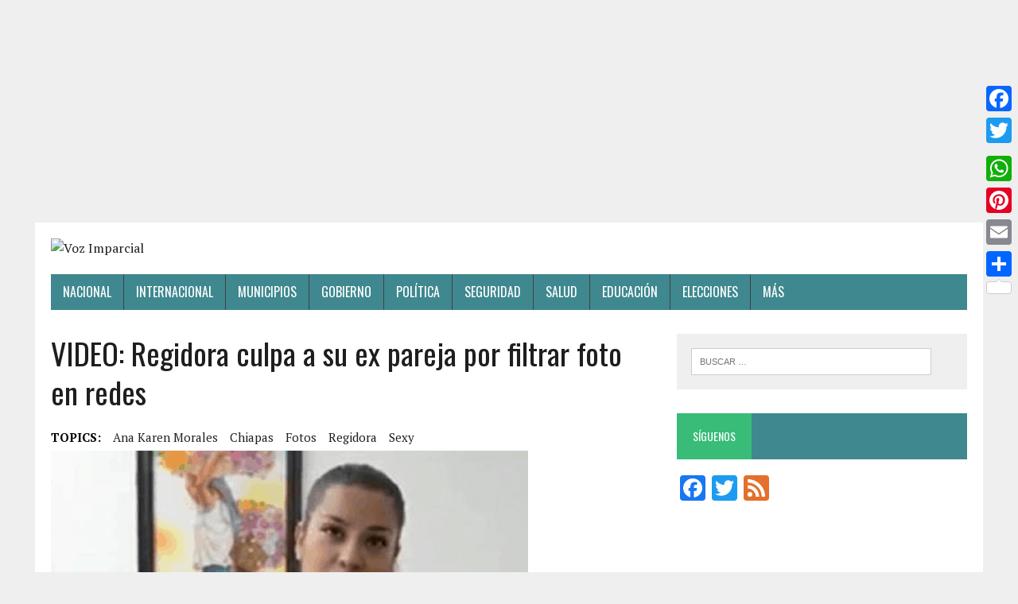

--- FILE ---
content_type: text/html; charset=UTF-8
request_url: https://vozimparcial.com/2016/05/11/video-regidora-culpa-ex-pareja-filtrar-foto-redes/13107/
body_size: 11433
content:
<!DOCTYPE html>
<html class="no-js" lang="es" prefix="og: http://ogp.me/ns#">
<head>
<script async src="//pagead2.googlesyndication.com/pagead/js/adsbygoogle.js"></script>
<script>
(adsbygoogle = window.adsbygoogle || []).push({
google_ad_client: "ca-pub-4324594395179767",
enable_page_level_ads: true
});
</script>
<meta charset="UTF-8">
<meta name="viewport" content="width=device-width, initial-scale=1.0">
<link rel="profile" href="https://gmpg.org/xfn/11" />
<link rel="pingback" href="https://vozimparcial.com/xmlrpc.php" />
<!--SITIO ALOJADO Y SEMI-OPERADO POR IMEGALODON MEXICO -->
<title>VIDEO: Regidora culpa a su ex pareja por filtrar foto en redes - Voz Imparcial</title>
<!-- This site is optimized with the Yoast SEO plugin v5.4.2 - https://yoast.com/wordpress/plugins/seo/ -->
<link rel="canonical" href="https://vozimparcial.com/2016/05/11/video-regidora-culpa-ex-pareja-filtrar-foto-redes/13107/" />
<meta property="og:locale" content="es_ES" />
<meta property="og:type" content="article" />
<meta property="og:title" content="VIDEO: Regidora culpa a su ex pareja por filtrar foto en redes - Voz Imparcial" />
<meta property="og:description" content="Por Agencias Ciudad de México, 11 de mayo de 2016.- La regidora del PVEM en el ayuntamiento de Villaflores, Chiapas, Ana Karen Morales Molina, responsabilizó a su ex pareja, David García Urbina, ex diputado local..." />
<meta property="og:url" content="http://vozimparcial.com/2016/05/11/video-regidora-culpa-ex-pareja-filtrar-foto-redes/13107/" />
<meta property="og:site_name" content="Voz Imparcial" />
<meta property="article:tag" content="Ana Karen Morales" />
<meta property="article:tag" content="Chiapas" />
<meta property="article:tag" content="fotos" />
<meta property="article:tag" content="regidora" />
<meta property="article:tag" content="sexy" />
<meta property="article:section" content="Nacional" />
<meta property="article:published_time" content="2016-05-11T23:50:54-05:00" />
<meta property="og:image" content="http://vozimparcial.com/wp-content/uploads/2016/05/14630365398.png" />
<meta property="og:image:width" content="600" />
<meta property="og:image:height" content="400" />
<meta name="twitter:card" content="summary" />
<meta name="twitter:description" content="Por Agencias Ciudad de México, 11 de mayo de 2016.- La regidora del PVEM en el ayuntamiento de Villaflores, Chiapas, Ana Karen Morales Molina, responsabilizó a su ex pareja, David García Urbina, ex diputado local..." />
<meta name="twitter:title" content="VIDEO: Regidora culpa a su ex pareja por filtrar foto en redes - Voz Imparcial" />
<meta name="twitter:image" content="https://i0.wp.com/vozimparcial.com/wp-content/uploads/2016/05/14630365398.png?fit=600%2C400" />
<script type='application/ld+json'>{"@context":"http:\/\/schema.org","@type":"WebSite","@id":"#website","url":"http:\/\/vozimparcial.com\/","name":"Voz Imparcial","potentialAction":{"@type":"SearchAction","target":"http:\/\/vozimparcial.com\/?s={search_term_string}","query-input":"required name=search_term_string"}}</script>
<!-- / Yoast SEO plugin. -->
<link rel='dns-prefetch' href='//s0.wp.com' />
<link rel='dns-prefetch' href='//fonts.googleapis.com' />
<link rel='dns-prefetch' href='//s.w.org' />
<link rel="alternate" type="application/rss+xml" title="Voz Imparcial &raquo; Feed" href="https://vozimparcial.com/feed/" />
<link rel="alternate" type="application/rss+xml" title="Voz Imparcial &raquo; RSS de los comentarios" href="https://vozimparcial.com/comments/feed/" />
<!-- This site is powered by Shareaholic - https://shareaholic.com -->
<script type='text/javascript' data-cfasync='false'>
//<![CDATA[
_SHR_SETTINGS = {"endpoints":{"local_recs_url":"http:\/\/vozimparcial.com\/wp-admin\/admin-ajax.php?action=shareaholic_permalink_related","share_counts_url":"http:\/\/vozimparcial.com\/wp-admin\/admin-ajax.php?action=shareaholic_share_counts_api"},"url_components":{"year":"2016","monthnum":"05","day":"11","post_id":"13107","postname":"video-regidora-culpa-ex-pareja-filtrar-foto-redes","author":"valentin"}};
//]]>
</script>
<script type='text/javascript' data-cfasync='false'
src='//dsms0mj1bbhn4.cloudfront.net/assets/pub/shareaholic.js'
data-shr-siteid='84173fa8449871fc909f93c657f3d393' async='async' >
</script>
<!-- Shareaholic Content Tags -->
<meta name='shareaholic:site_name' content='Voz Imparcial' />
<meta name='shareaholic:language' content='es' />
<meta name='shareaholic:url' content='http://vozimparcial.com/2016/05/11/video-regidora-culpa-ex-pareja-filtrar-foto-redes/13107/' />
<meta name='shareaholic:keywords' content='ana karen morales, chiapas, fotos, regidora, sexy, nacional, post' />
<meta name='shareaholic:article_published_time' content='2016-05-11T23:50:54-05:00' />
<meta name='shareaholic:article_modified_time' content='2016-05-11T23:50:54-05:00' />
<meta name='shareaholic:shareable_page' content='true' />
<meta name='shareaholic:article_author_name' content='Valentin' />
<meta name='shareaholic:site_id' content='84173fa8449871fc909f93c657f3d393' />
<meta name='shareaholic:wp_version' content='8.4.4' />
<meta name='shareaholic:image' content='https://i0.wp.com/vozimparcial.com/wp-content/uploads/2016/05/14630365398.png?fit=600%2C400' />
<!-- Shareaholic Content Tags End -->
<script type="text/javascript">
window._wpemojiSettings = {"baseUrl":"https:\/\/s.w.org\/images\/core\/emoji\/12.0.0-1\/72x72\/","ext":".png","svgUrl":"https:\/\/s.w.org\/images\/core\/emoji\/12.0.0-1\/svg\/","svgExt":".svg","source":{"concatemoji":"http:\/\/vozimparcial.com\/wp-includes\/js\/wp-emoji-release.min.js?ver=5.2.1"}};
!function(a,b,c){function d(a,b){var c=String.fromCharCode;l.clearRect(0,0,k.width,k.height),l.fillText(c.apply(this,a),0,0);var d=k.toDataURL();l.clearRect(0,0,k.width,k.height),l.fillText(c.apply(this,b),0,0);var e=k.toDataURL();return d===e}function e(a){var b;if(!l||!l.fillText)return!1;switch(l.textBaseline="top",l.font="600 32px Arial",a){case"flag":return!(b=d([55356,56826,55356,56819],[55356,56826,8203,55356,56819]))&&(b=d([55356,57332,56128,56423,56128,56418,56128,56421,56128,56430,56128,56423,56128,56447],[55356,57332,8203,56128,56423,8203,56128,56418,8203,56128,56421,8203,56128,56430,8203,56128,56423,8203,56128,56447]),!b);case"emoji":return b=d([55357,56424,55356,57342,8205,55358,56605,8205,55357,56424,55356,57340],[55357,56424,55356,57342,8203,55358,56605,8203,55357,56424,55356,57340]),!b}return!1}function f(a){var c=b.createElement("script");c.src=a,c.defer=c.type="text/javascript",b.getElementsByTagName("head")[0].appendChild(c)}var g,h,i,j,k=b.createElement("canvas"),l=k.getContext&&k.getContext("2d");for(j=Array("flag","emoji"),c.supports={everything:!0,everythingExceptFlag:!0},i=0;i<j.length;i++)c.supports[j[i]]=e(j[i]),c.supports.everything=c.supports.everything&&c.supports[j[i]],"flag"!==j[i]&&(c.supports.everythingExceptFlag=c.supports.everythingExceptFlag&&c.supports[j[i]]);c.supports.everythingExceptFlag=c.supports.everythingExceptFlag&&!c.supports.flag,c.DOMReady=!1,c.readyCallback=function(){c.DOMReady=!0},c.supports.everything||(h=function(){c.readyCallback()},b.addEventListener?(b.addEventListener("DOMContentLoaded",h,!1),a.addEventListener("load",h,!1)):(a.attachEvent("onload",h),b.attachEvent("onreadystatechange",function(){"complete"===b.readyState&&c.readyCallback()})),g=c.source||{},g.concatemoji?f(g.concatemoji):g.wpemoji&&g.twemoji&&(f(g.twemoji),f(g.wpemoji)))}(window,document,window._wpemojiSettings);
</script>
<style type="text/css">
img.wp-smiley,
img.emoji {
display: inline !important;
border: none !important;
box-shadow: none !important;
height: 1em !important;
width: 1em !important;
margin: 0 .07em !important;
vertical-align: -0.1em !important;
background: none !important;
padding: 0 !important;
}
</style>
<link rel='stylesheet' id='wp-block-library-css'  href='//vozimparcial.com/wp-includes/css/dist/block-library/style.min.css?ver=5.2.1' type='text/css' media='all' />
<link rel='stylesheet' id='wordpress-popular-posts-css-css'  href='//vozimparcial.com/wp-content/cache/wpfc-minified/389898151982542e62668680212b40fb/1517288237index.css' type='text/css' media='all' />
<link rel='stylesheet' id='mh-google-fonts-css'  href='https://fonts.googleapis.com/css?family=Oswald:400,700,300|PT+Serif:400,400italic,700,700italic' type='text/css' media='all' />
<link rel='stylesheet' id='mh-font-awesome-css'  href='//vozimparcial.com/wp-content/cache/wpfc-minified/51d4f2ea19eabd6bc64923bd142526cf/1517288237index.css' type='text/css' media='all' />
<link rel='stylesheet' id='mh-style-css'  href='//vozimparcial.com/wp-content/cache/wpfc-minified/e7aeafacebddfaf40c70f1ff4ae87480/1517288237index.css' type='text/css' media='all' />
<link rel='stylesheet' id='recent-posts-widget-with-thumbnails-public-style-css'  href='//vozimparcial.com/wp-content/cache/wpfc-minified/d232931dc1ae31b297aae0366fa05683/1517288237index.css' type='text/css' media='all' />
<!-- Inline jetpack_facebook_likebox -->
<style id='jetpack_facebook_likebox-inline-css' type='text/css'>
.widget_facebook_likebox {
overflow: hidden;
}
</style>
<link rel='stylesheet' id='A2A_SHARE_SAVE-css'  href='//vozimparcial.com/wp-content/cache/wpfc-minified/c22738dc2b22bdb6443e65999723e6af/1517288237index.css' type='text/css' media='all' />
<style id='A2A_SHARE_SAVE-inline-css' type='text/css'>
@media screen and (max-width:980px){
.a2a_floating_style.a2a_vertical_style{display:none;}
}
</style>
<link rel='stylesheet' id='jetpack_css-css'  href='//vozimparcial.com/wp-content/cache/wpfc-minified/98e7d9c96e6cc9e60491e2fad4d4afe5/1517288236index.css' type='text/css' media='all' />
<link rel='stylesheet' id='myStyleSheets-css'  href='//vozimparcial.com/wp-content/cache/wpfc-minified/341874bcb4f1d1d80cd19c5f4a3da325/1517288237index.css' type='text/css' media='all' />
<link rel='stylesheet' id='myFonts-css'  href='https://fonts.googleapis.com/css?family=Raleway%3A400%2C500%2C600%2C700%2C800%2C900%7CAlegreya%3A400%2C400italic%2C700%2C700italic%2C900%2C900italic%7CVarela+Round&#038;subset=latin%2Clatin-ext&#038;ver=5.2.1' type='text/css' media='all' />
<script type='text/javascript' src="https://vozimparcial.com/wp-includes/js/jquery/jquery.js?ver=1.12.4-wp"></script>
<script type='text/javascript' src="https://vozimparcial.com/wp-includes/js/jquery/jquery-migrate.min.js?ver=1.4.1"></script>
<script type='text/javascript'>
/* <![CDATA[ */
var related_posts_js_options = {"post_heading":"h4"};
/* ]]> */
</script>
<script type='text/javascript' src="https://vozimparcial.com/wp-content/plugins/jetpack/modules/related-posts/related-posts.js?ver=20150408"></script>
<script type='text/javascript' src="https://vozimparcial.com/wp-content/plugins/add-to-any/addtoany.min.js?ver=1.0"></script>
<script type='text/javascript'>
/* <![CDATA[ */
var wpp_params = {"sampling_active":"","sampling_rate":"100","ajax_url":"http:\/\/vozimparcial.com\/wp-admin\/admin-ajax.php","action":"update_views_ajax","ID":"13107","token":"c32b30bd70"};
/* ]]> */
</script>
<script type='text/javascript' src="https://vozimparcial.com/wp-content/plugins/wordpress-popular-posts/public/js/tracking.js?ver=4.0.0"></script>
<script type='text/javascript' src="https://vozimparcial.com/wp-content/themes/mh-newsdesk-lite/js/scripts.js?ver=5.2.1"></script>
<link rel='https://api.w.org/' href="https://vozimparcial.com/wp-json/" />
<link rel="EditURI" type="application/rsd+xml" title="RSD" href="https://vozimparcial.com/xmlrpc.php?rsd" />
<link rel="wlwmanifest" type="application/wlwmanifest+xml" href="https://vozimparcial.com/wp-includes/wlwmanifest.xml" /> 
<link rel='shortlink' href="https://wp.me/p8mDla-3pp" />
<link rel="alternate" type="application/json+oembed" href="https://vozimparcial.com/wp-json/oembed/1.0/embed?url=http%3A%2F%2Fvozimparcial.com%2F2016%2F05%2F11%2Fvideo-regidora-culpa-ex-pareja-filtrar-foto-redes%2F13107%2F" />
<link rel="alternate" type="text/xml+oembed" href="https://vozimparcial.com/wp-json/oembed/1.0/embed?url=http%3A%2F%2Fvozimparcial.com%2F2016%2F05%2F11%2Fvideo-regidora-culpa-ex-pareja-filtrar-foto-redes%2F13107%2F&#038;format=xml" />
<script type="text/javascript">
var a2a_config=a2a_config||{};a2a_config.callbacks=a2a_config.callbacks||[];a2a_config.templates=a2a_config.templates||{};a2a_localize = {
Share: "Compartir",
Save: "Guardar",
Subscribe: "Suscribirse",
Email: "Email",
Bookmark: "Marcador",
ShowAll: "Mostrar todo",
ShowLess: "Mostrar menos",
FindServices: "Buscar servicios(s)",
FindAnyServiceToAddTo: "Buscar servicio",
PoweredBy: "Servicio ofrecido por",
ShareViaEmail: "Compartir por correo electrónico",
SubscribeViaEmail: "Suscribirse a través de correo electrónico",
BookmarkInYourBrowser: "Agregar a marcadores de tu navegador",
BookmarkInstructions: "Presiona Ctrl + D o \u2318+D para agregar a favoritos",
AddToYourFavorites: "Agregar a favoritos",
SendFromWebOrProgram: "Enviar desde cualquier dirección o programa de correo electrónico ",
EmailProgram: "Programación de correo electrónicos",
More: "Más&#8230;"
};
</script>
<script type="text/javascript" src="https://static.addtoany.com/menu/page.js" async="async"></script>
<script type='text/javascript'>
var image_save_msg='You Can Not Save images!';
var no_menu_msg='Context Menu disabled!';
function disableCTRL(e)
{
var allow_input_textarea = true;
var key; isCtrl = false;
if(window.event)
{ key = window.event.keyCode;if(window.event.ctrlKey)isCtrl = true;  }
else
{ key = e.which; if(e.ctrlKey) isCtrl = true;  }
if(isCtrl && ( key == 65  || key == 67  || key == 88  || key == 86  || key == 83 ))
return false;
else
return true;}           
function disableselect(e)
{	
if(e.target.nodeName !='INPUT' && e.target.nodeName !='TEXTAREA' && e.target.nodeName !='HTML' )
return false;
}
function disableselect_ie()
{	    
if(window.event.srcElement.nodeName !='INPUT' && window.event.srcElement.nodeName !='TEXTAREA')
return false;
}	
function reEnable()
{
return true;
} function disablecmenu(e)
{		
if (document.all){
if(window.event.srcElement.nodeName=='IMG')
{alert(image_save_msg); return false; }
else
{alert(no_menu_msg); return false;} // Blocks Context Menu
}else
{
if(e.target.nodeName=='IMG')
{alert(image_save_msg); return false;}
else
{alert(no_menu_msg); return false;} // Blocks Context Menu
}
} 
document.onkeydown= disableCTRL; 
document.oncontextmenu = disablecmenu;
document.onselectstart=disableselect_ie;
if(navigator.userAgent.indexOf('MSIE')==-1){
document.onmousedown=disableselect;
document.onclick=reEnable;
}
</script> 
<link rel='dns-prefetch' href='//v0.wordpress.com'/>
<link rel='dns-prefetch' href='//i0.wp.com'/>
<link rel='dns-prefetch' href='//i1.wp.com'/>
<link rel='dns-prefetch' href='//i2.wp.com'/>
<link rel='dns-prefetch' href='//widgets.wp.com'/>
<link rel='dns-prefetch' href='//s0.wp.com'/>
<link rel='dns-prefetch' href='//0.gravatar.com'/>
<link rel='dns-prefetch' href='//1.gravatar.com'/>
<link rel='dns-prefetch' href='//2.gravatar.com'/>
<link rel='dns-prefetch' href='//jetpack.wordpress.com'/>
<link rel='dns-prefetch' href='//s1.wp.com'/>
<link rel='dns-prefetch' href='//s2.wp.com'/>
<link rel='dns-prefetch' href='//public-api.wordpress.com'/>
<style type='text/css'>img#wpstats{display:none}</style><!--[if lt IE 9]>
<script src="http://vozimparcial.com/wp-content/themes/mh-newsdesk-lite/js/css3-mediaqueries.js"></script>
<![endif]-->
<style type="text/css"></style><link rel="icon" href="https://i1.wp.com/vozimparcial.com/wp-content/uploads/2017/06/cropped-cropped-cropped-oficvoz_opt.png?fit=32%2C32" sizes="32x32" />
<link rel="icon" href="https://i1.wp.com/vozimparcial.com/wp-content/uploads/2017/06/cropped-cropped-cropped-oficvoz_opt.png?fit=192%2C192" sizes="192x192" />
<link rel="apple-touch-icon-precomposed" href="https://i1.wp.com/vozimparcial.com/wp-content/uploads/2017/06/cropped-cropped-cropped-oficvoz_opt.png?fit=180%2C180" />
<meta name="msapplication-TileImage" content="https://i1.wp.com/vozimparcial.com/wp-content/uploads/2017/06/cropped-cropped-cropped-oficvoz_opt.png?fit=270%2C270" />
</head>
<body class="post-template-default single single-post postid-13107 single-format-standard mh-right-sb">
<center>
<script async src="//pagead2.googlesyndication.com/pagead/js/adsbygoogle.js"></script>
<!-- topad -->
<ins class="adsbygoogle"
style="display:block"
data-ad-client="ca-pub-4324594395179767"
data-ad-slot="5052630022"
data-ad-format="auto"></ins>
<script>
(adsbygoogle = window.adsbygoogle || []).push({});
</script>
</center>
<div id="mh-wrapper">
<header class="mh-header">
<div class="header-wrap clearfix">
<a href="https://vozimparcial.com/" title="Voz Imparcial" rel="home">
<div class="logo-wrap" role="banner">
<img src="http://vozimparcial.com.mx/wp-content/uploads/2017/07/vi.png" height="171" width="206" alt="Voz Imparcial" />
</div>
</a>
</div>
<div class="header-menu clearfix">
<nav class="main-nav clearfix">
<div class="menu-menu-1-container"><ul id="menu-menu-1" class="menu"><li id="menu-item-28603" class="menu-item menu-item-type-taxonomy menu-item-object-category current-post-ancestor current-menu-parent current-post-parent menu-item-28603"><a href="https://vozimparcial.com/category/nacional/">Nacional</a></li>
<li id="menu-item-28601" class="menu-item menu-item-type-taxonomy menu-item-object-category menu-item-28601"><a href="https://vozimparcial.com/category/internacional/">Internacional</a></li>
<li id="menu-item-28602" class="menu-item menu-item-type-taxonomy menu-item-object-category menu-item-28602"><a href="https://vozimparcial.com/category/municipios/">Municipios</a></li>
<li id="menu-item-28599" class="menu-item menu-item-type-taxonomy menu-item-object-category menu-item-28599"><a href="https://vozimparcial.com/category/gobierno/">Gobierno</a></li>
<li id="menu-item-28604" class="menu-item menu-item-type-taxonomy menu-item-object-category menu-item-28604"><a href="https://vozimparcial.com/category/politica/">Política</a></li>
<li id="menu-item-28608" class="menu-item menu-item-type-taxonomy menu-item-object-category menu-item-28608"><a href="https://vozimparcial.com/category/seguridad/">seguridad</a></li>
<li id="menu-item-28607" class="menu-item menu-item-type-taxonomy menu-item-object-category menu-item-28607"><a href="https://vozimparcial.com/category/salud/">Salud</a></li>
<li id="menu-item-28596" class="menu-item menu-item-type-taxonomy menu-item-object-category menu-item-28596"><a href="https://vozimparcial.com/category/educacion/">Educación</a></li>
<li id="menu-item-28597" class="menu-item menu-item-type-taxonomy menu-item-object-category menu-item-28597"><a href="https://vozimparcial.com/category/elecciones/">Elecciones</a></li>
<li id="menu-item-28610" class="menu-item menu-item-type-custom menu-item-object-custom menu-item-has-children menu-item-28610"><a href="#">Más</a>
<ul class="sub-menu">
<li id="menu-item-28592" class="menu-item menu-item-type-taxonomy menu-item-object-category menu-item-28592"><a href="https://vozimparcial.com/category/anahuacas/">ANAHUACAS</a></li>
<li id="menu-item-28593" class="menu-item menu-item-type-taxonomy menu-item-object-category menu-item-28593"><a href="https://vozimparcial.com/category/conociendo-mexico/">CONOCIENDO MÉXICO</a></li>
<li id="menu-item-28594" class="menu-item menu-item-type-taxonomy menu-item-object-category menu-item-28594"><a href="https://vozimparcial.com/category/desde-la-tertulia/">Desde La Tertulia</a></li>
<li id="menu-item-28595" class="menu-item menu-item-type-taxonomy menu-item-object-category menu-item-28595"><a href="https://vozimparcial.com/category/ecos-de-campana/">Ecos de campaña</a></li>
<li id="menu-item-28598" class="menu-item menu-item-type-taxonomy menu-item-object-category menu-item-28598"><a href="https://vozimparcial.com/category/en-mi-opinion/">En mi opinión</a></li>
<li id="menu-item-28600" class="menu-item menu-item-type-taxonomy menu-item-object-category menu-item-28600"><a href="https://vozimparcial.com/category/historias-que-no-se-olvidan/">HISTORIAS QUE NO SE OLVIDAN</a></li>
<li id="menu-item-28605" class="menu-item menu-item-type-taxonomy menu-item-object-category menu-item-28605"><a href="https://vozimparcial.com/category/reportajes/">reportajes</a></li>
<li id="menu-item-28606" class="menu-item menu-item-type-taxonomy menu-item-object-category menu-item-28606"><a href="https://vozimparcial.com/category/rumbo-al-2018/">Rumbo al 2018</a></li>
<li id="menu-item-28609" class="menu-item menu-item-type-taxonomy menu-item-object-category menu-item-28609"><a href="https://vozimparcial.com/category/uncategorized/">Uncategorized</a></li>
</ul>
</li>
</ul></div>		</nav>
</div>
</header><div class="mh-section mh-group">
<div id="main-content" class="mh-content"><article id="post-13107" class="post-13107 post type-post status-publish format-standard has-post-thumbnail hentry category-nacional tag-ana-karen-morales tag-chiapas tag-fotos tag-regidora tag-sexy">
<header class="entry-header clearfix">
<h1 class="entry-title">VIDEO: Regidora culpa a su ex pareja por filtrar foto en redes</h1>
<div class="entry-tags clearfix"><span>TOPICS:</span><a href="https://vozimparcial.com/tag/ana-karen-morales/" rel="tag">Ana Karen Morales</a><a href="https://vozimparcial.com/tag/chiapas/" rel="tag">Chiapas</a><a href="https://vozimparcial.com/tag/fotos/" rel="tag">fotos</a><a href="https://vozimparcial.com/tag/regidora/" rel="tag">regidora</a><a href="https://vozimparcial.com/tag/sexy/" rel="tag">sexy</a></div>	</header>
<div class="entry-thumbnail">
<img width="600" height="400" src="https://i0.wp.com/vozimparcial.com/wp-content/uploads/2016/05/14630365398.png?resize=600%2C400" class="attachment-content-single size-content-single wp-post-image" alt="" srcset="https://i0.wp.com/vozimparcial.com/wp-content/uploads/2016/05/14630365398.png?w=600 600w, https://i0.wp.com/vozimparcial.com/wp-content/uploads/2016/05/14630365398.png?resize=300%2C200 300w" sizes="(max-width: 600px) 100vw, 600px" data-attachment-id="13108" data-permalink="http://vozimparcial.com/14630365398/" data-orig-file="https://i0.wp.com/vozimparcial.com/wp-content/uploads/2016/05/14630365398.png?fit=600%2C400" data-orig-size="600,400" data-comments-opened="1" data-image-meta="{&quot;aperture&quot;:&quot;0&quot;,&quot;credit&quot;:&quot;&quot;,&quot;camera&quot;:&quot;&quot;,&quot;caption&quot;:&quot;&quot;,&quot;created_timestamp&quot;:&quot;0&quot;,&quot;copyright&quot;:&quot;&quot;,&quot;focal_length&quot;:&quot;0&quot;,&quot;iso&quot;:&quot;0&quot;,&quot;shutter_speed&quot;:&quot;0&quot;,&quot;title&quot;:&quot;&quot;,&quot;orientation&quot;:&quot;0&quot;}" data-image-title="14630365398" data-image-description="" data-medium-file="https://i0.wp.com/vozimparcial.com/wp-content/uploads/2016/05/14630365398.png?fit=300%2C200" data-large-file="https://i0.wp.com/vozimparcial.com/wp-content/uploads/2016/05/14630365398.png?fit=600%2C400" /></div>
<!--<p class="entry-meta">
<span class="entry-meta-author vcard author">Posted By: <a class="fn" href="http://vozimparcial.com/author/valentin/">Valentin</a></span>
<span class="entry-meta-date updated">mayo 11, 2016</span>
</p>
-->
<div class="entry-content clearfix">
<script async src="//pagead2.googlesyndication.com/pagead/js/adsbygoogle.js"></script>
<ins class="adsbygoogle"
style="display:block; text-align:center;"
data-ad-format="fluid"
data-ad-layout="in-article"
data-ad-client="ca-pub-4324594395179767"
data-ad-slot="9303082487"></ins>
<script>
(adsbygoogle = window.adsbygoogle || []).push({});
</script>
<div class='shareaholic-canvas' data-app-id='27319986' data-app-id-name='post_above_content' data-app='share_buttons' data-title='VIDEO: Regidora culpa a su ex pareja por filtrar foto en redes' data-link='http://vozimparcial.com/2016/05/11/video-regidora-culpa-ex-pareja-filtrar-foto-redes/13107/' data-summary=''></div><p>Por Agencias</p>
<p style="text-align: justify;">Ciudad de México, 11 de mayo de 2016.- La regidora del PVEM en el ayuntamiento de Villaflores, Chiapas, Ana Karen Morales Molina, responsabilizó a su ex pareja, David García Urbina, ex diputado local del PRI, de haber difundido una foto suya en redes sociales, donde aparece con un disfraz.</p>
<p style="text-align: justify;">En un video, la regidora encargada de la Comisión de seguridad en el cabildo explicó que la publicación de la fotografía, violenta mis derechos como mujer, porque en base a chantajes y amenazas, quiso presionarme (García Urbina) por lo que al no ceder ante sus presiones, sube la foto de mi vida privada a las redes sociales.</p>
<p style="text-align: justify;">La funcionaria aseguró que la publicación de la fotografía en Facebook representa ‘una falta de respeto a la vida privada que tanto hombres como mujeres tenemos derecho’.</p>
<p style="text-align: justify;">La regidora del 26 años de edad teme que después de este video, García Urbina ‘quiera tomar represalias’, por lo que lo hizo responsable de cualquier acción en su contra.</p>
<p style="text-align: justify;">Explica que no tiene miedo de lo que pueda hacerle el ex diputado, que en septiembre del 2014 fue detenido por la policía por conducir ebrio y provocar un accidente de tránsito en Tuxtla Gutiérrez.</p>
<p style="text-align: justify;">Morales Molina dice que después de la publicación de la foto, cuenta con el apoyo de su familia, del ayuntamiento, de compañeros de trabajo, de organizaciones, mujeres y hombres que se han solidarizado con mi causa.</p>
<p style="text-align: justify;">Estos hechos, ‘no afectará en nada en mi vida como servidora pública, sino al contrario me fortalece ya que desempeño la Comisión de seguridad pública y ahora más que nunca pondré más énfasis en la prevención de la violencia en contra de las mujeres’, dijo la regidora.</p>
<p><span class="embed-youtube" style="text-align:center; display: block;"><iframe class='youtube-player' type='text/html' width='640' height='390' src="https://www.youtube.com/embed/jbYAx5j0upc?version=3&#038;rel=1&#038;fs=1&#038;autohide=2&#038;showsearch=0&#038;showinfo=1&#038;iv_load_policy=1&#038;wmode=transparent" allowfullscreen='true' style='border:0;'></iframe></span></p>
<div class='shareaholic-canvas' data-app-id='27319982' data-app-id-name='post_below_content' data-app='share_buttons' data-title='VIDEO: Regidora culpa a su ex pareja por filtrar foto en redes' data-link='http://vozimparcial.com/2016/05/11/video-regidora-culpa-ex-pareja-filtrar-foto-redes/13107/' data-summary=''></div><div class='shareaholic-canvas' data-app-id='27319990' data-app-id-name='post_below_content' data-app='recommendations' data-title='VIDEO: Regidora culpa a su ex pareja por filtrar foto en redes' data-link='http://vozimparcial.com/2016/05/11/video-regidora-culpa-ex-pareja-filtrar-foto-redes/13107/' data-summary=''></div>
<div id='jp-relatedposts' class='jp-relatedposts' >
<h3 class="jp-relatedposts-headline"><em>Relacionado</em></h3>
</div>	</div>
</article><nav class="post-nav-wrap" role="navigation">
<ul class="post-nav clearfix">
<li class="post-nav-prev">
<a href="https://vozimparcial.com/2016/05/11/capturan-enrique-capitaine-uno-los-porky-acusado-violar-daphne/13104/" rel="prev"><i class="fa fa-chevron-left"></i>Previous post</a></li>
<li class="post-nav-next">
<a href="https://vozimparcial.com/2016/05/12/video-viuda-fallecido-accidente-pide-pancho-cumpla-promesas/13112/" rel="next">Next post<i class="fa fa-chevron-right"></i></a></li>
</ul>
</nav>
<script async src="//pagead2.googlesyndication.com/pagead/js/adsbygoogle.js"></script>
<ins class="adsbygoogle"
style="display:block; text-align:center;"
data-ad-layout="in-article"
data-ad-format="fluid"
data-ad-client="ca-pub-9671902510289362"
data-ad-slot="9496768574"></ins>
<script>
(adsbygoogle = window.adsbygoogle || []).push({});
</script>
</div>
<aside class="mh-sidebar">
<div id="search-2" class="sb-widget clearfix widget_search"><form role="search" method="get" class="search-form" action="https://vozimparcial.com/">
<label>
<span class="screen-reader-text">Buscar:</span>
<input type="search" class="search-field" placeholder="Buscar &hellip;" value="" name="s" />
</label>
<input type="submit" class="search-submit" value="Buscar" />
</form></div><div id="a2a_follow_widget-2" class="sb-widget clearfix widget_a2a_follow_widget"><h4 class="widget-title"><span>Síguenos</span></h4><div class="a2a_kit a2a_kit_size_32 a2a_follow addtoany_list" data-a2a-url="http://feeds.imegalodon.com/vozimparcialmx" data-a2a-title="Voz Imparcial" style=""><a class="a2a_button_facebook" href="https://www.facebook.com/vozimparcialoficial" title="Facebook" rel="noopener" target="_blank"></a><a class="a2a_button_twitter" href="https://twitter.com/voz_imparcial" title="Twitter" rel="noopener" target="_blank"></a><a class="a2a_button_feed" href="http://feeds.imegalodon.com/vozimparcialmx" title="RSS Feed" rel="noopener" target="_blank"></a></div></div><div id="text-6" class="sb-widget clearfix widget_text">			<div class="textwidget"><p><script async src="//pagead2.googlesyndication.com/pagead/js/adsbygoogle.js"></script><br />
<!-- VIMPARCIAL 300X250 AJUSTABLE --><br />
<ins class="adsbygoogle"
style="display:block"
data-ad-client="ca-pub-4324594395179767"
data-ad-slot="9809159574"
data-ad-format="auto"></ins><br />
<script>
(adsbygoogle = window.adsbygoogle || []).push({});
</script></p>
</div>
</div>
<!-- WordPress Popular Posts Plugin [W] [daily] [views] [regular] -->
<div id="wpp-3" class="sb-widget clearfix popular-posts">
<h4 class="widget-title"><span>Lo más leído</span></h4>
<ul class="wpp-list wpp-list-with-thumbnails">
<li>
<a href="https://vozimparcial.com/2016/04/23/cartas-claudia-mijangos-periodista-pido-disculpas-queretanos-escandalo-2/12046/" title="Cartas de Claudia Mijangos a un periodista, “pido disculpas a queretanos por escándalo”" target="_self"><img src="https://vozimparcial.com/wp-content/uploads/wordpress-popular-posts/12046-featured-180x150.jpg" width="180" height="150" alt="" class="wpp-thumbnail wpp_cached_thumb wpp_featured" /></a>
<a href="https://vozimparcial.com/2016/04/23/cartas-claudia-mijangos-periodista-pido-disculpas-queretanos-escandalo-2/12046/" title="Cartas de Claudia Mijangos a un periodista, “pido disculpas a queretanos por escándalo”" class="wpp-post-title" target="_self">Cartas de Claudia Mijangos a un periodista, “pido disculpas a queretanos por escándalo”</a>
<span class="wpp-meta post-stats"><span class="wpp-views">12 vistas</span></span>
</li>
<li>
<a href="https://vozimparcial.com/2016/07/29/la-casa-la-mijangos-esta-venta-hermana-la-vende-2-5-mdp/16121/" title="La casa de “La Mijangos” está en venta, su hermana la vende en 2.5 mdp" target="_self"><img src="https://vozimparcial.com/wp-content/uploads/wordpress-popular-posts/16121-featured-180x150.jpg" width="180" height="150" alt="" class="wpp-thumbnail wpp_cached_thumb wpp_featured" /></a>
<a href="https://vozimparcial.com/2016/07/29/la-casa-la-mijangos-esta-venta-hermana-la-vende-2-5-mdp/16121/" title="La casa de “La Mijangos” está en venta, su hermana la vende en 2.5 mdp" class="wpp-post-title" target="_self">La casa de “La Mijangos” está en venta, su hermana la vende en 2.5 mdp</a>
<span class="wpp-meta post-stats"><span class="wpp-views">12 vistas</span></span>
</li>
<li>
<a href="https://vozimparcial.com/2016/10/27/engancha-scorts-lujoso-restaurante-queretaro-meseras-damas-compania/20151/" title="“Engancha” scorts, lujoso Restaurante de Querétaro; de meseras a “damas de compañía”" target="_self"><img src="https://vozimparcial.com/wp-content/uploads/wordpress-popular-posts/20151-featured-180x150.jpg" width="180" height="150" alt="" class="wpp-thumbnail wpp_cached_thumb wpp_featured" /></a>
<a href="https://vozimparcial.com/2016/10/27/engancha-scorts-lujoso-restaurante-queretaro-meseras-damas-compania/20151/" title="“Engancha” scorts, lujoso Restaurante de Querétaro; de meseras a “damas de compañía”" class="wpp-post-title" target="_self">“Engancha” scorts, lujoso Restaurante de Querétaro; de meseras a “damas de compañía”</a>
<span class="wpp-meta post-stats"><span class="wpp-views">10 vistas</span></span>
</li>
<li>
<a href="https://vozimparcial.com/2015/10/11/lamenta-diputada-serrana-herencia-de-aumento-a-la-dieta/1139/" title="Lamenta diputada serrana herencia de aumento a la dieta" target="_self"><img src="https://vozimparcial.com/wp-content/plugins/wordpress-popular-posts/public/images/no_thumb.jpg" width="180" height="150" alt="" class="wpp-thumbnail wpp_def_noPath wpp_featured" /></a>
<a href="https://vozimparcial.com/2015/10/11/lamenta-diputada-serrana-herencia-de-aumento-a-la-dieta/1139/" title="Lamenta diputada serrana herencia de aumento a la dieta" class="wpp-post-title" target="_self">Lamenta diputada serrana herencia de aumento a la dieta</a>
<span class="wpp-meta post-stats"><span class="wpp-views">10 vistas</span></span>
</li>
<li>
<a href="https://vozimparcial.com/2016/01/24/6368-2/6368/" title="Razones por las que no tienes el sexo de tu vida" target="_self"><img src="https://vozimparcial.com/wp-content/uploads/wordpress-popular-posts/6368-featured-180x150.jpg" width="180" height="150" alt="" class="wpp-thumbnail wpp_cached_thumb wpp_featured" /></a>
<a href="https://vozimparcial.com/2016/01/24/6368-2/6368/" title="Razones por las que no tienes el sexo de tu vida" class="wpp-post-title" target="_self">Razones por las que no tienes el sexo de tu vida</a>
<span class="wpp-meta post-stats"><span class="wpp-views">9 vistas</span></span>
</li>
</ul>
</div>
<div id="text-14" class="sb-widget clearfix widget_text">			<div class="textwidget"><p><script async src="//pagead2.googlesyndication.com/pagead/js/adsbygoogle.js"></script><br />
<!-- adcuadrado --><br />
<ins class="adsbygoogle"
style="display:inline-block;width:300px;height:250px"
data-ad-client="ca-pub-9671902510289362"
data-ad-slot="8139331160"></ins><br />
<script>
(adsbygoogle = window.adsbygoogle || []).push({});
</script></p>
</div>
</div><div id="google_translate_widget-2" class="sb-widget clearfix widget_google_translate_widget"><h4 class="widget-title"><span>Traductor</span></h4><div id="google_translate_element"></div></div><div id="text-12" class="sb-widget clearfix widget_text"><h4 class="widget-title"><span>Suscríbete</span></h4>			<div class="textwidget"><form style="border:1px solid #ccc;padding:3px;text-align:center;" action="https://feedburner.com/fb/a/mailverify" method="post" target="popupwindow" onsubmit="window.open('https://feedburner.com/fb/a/mailverify?uri=vozimparcialmx', 'popupwindow', 'scrollbars=yes,width=550,height=520');return true">
<p>Ingresa tu correo email:</p>
<p><input type="text" style="width:140px" name="email"/></p>
<p><input type="hidden" value="vozimparcialmx" name="uri"/><input type="hidden" name="loc" value="es_ES"/><input type="submit" value="Subscribe" /></p>
<p>Delivered by <a href="https://feeds.imegalodon.com/vozimparcialmx" target="_blank" rel="noopener noreferrer">FeedBurner</a></p>
</form>
</div>
</div><div id="facebook-likebox-2" class="sb-widget clearfix widget_facebook_likebox"><h4 class="widget-title"><span><a href="https://www.facebook.com/vozimparcialoficial/">Síguenos en Facebook</a></span></h4>		<div id="fb-root"></div>
<div class="fb-page" data-href="https://www.facebook.com/vozimparcialoficial/" data-width="340"  data-height="580" data-hide-cover="false" data-show-facepile="true" data-show-posts="true">
<div class="fb-xfbml-parse-ignore"><blockquote cite="https://www.facebook.com/vozimparcialoficial/"><a href="https://www.facebook.com/vozimparcialoficial/">Síguenos en Facebook</a></blockquote></div>
</div>
</div><div id="twitter_timeline-2" class="sb-widget clearfix widget_twitter_timeline"><h4 class="widget-title"><span>Síguenos en Twitter</span></h4><a class="twitter-timeline" data-theme="light" data-link-color="#f96e5b" data-border-color="#e8e8e8" data-tweet-limit="3" data-lang="ES" data-partner="jetpack" href="https://twitter.com/voz_imparcial">Mis tuits</a></div></aside>
</div>
</div>
<footer class="mh-footer">
<div class="wrapper-inner">
<p><a href="http://vozimparcial.com.mx/politicas-de-privacidad/">Política de Privacidad</a> | Sitio desarrollado con Wordpress en <a href="http://www.imegalodon.com.mx/" target="_blank">imegalodon</a></p>
<p class="copyright">&copy; 2017 Voz Imparcial. Todos los derechos Reservados.</p>
</div>
</footer>
<div class="a2a_kit a2a_kit_size_32 a2a_floating_style a2a_vertical_style" style="right:0px;top:100px;background-color:transparent;"><a class="a2a_button_facebook" href="https://www.addtoany.com/add_to/facebook?linkurl=http%3A%2F%2Fvozimparcial.com%2F2016%2F05%2F11%2Fvideo-regidora-culpa-ex-pareja-filtrar-foto-redes%2F13107%2F&amp;linkname=VIDEO%3A%20Regidora%20culpa%20a%20su%20ex%20pareja%20por%20filtrar%20foto%20en%20redes%20-%20Voz%20Imparcial" title="Facebook" rel="nofollow noopener" target="_blank"></a><a class="a2a_button_twitter" href="https://www.addtoany.com/add_to/twitter?linkurl=http%3A%2F%2Fvozimparcial.com%2F2016%2F05%2F11%2Fvideo-regidora-culpa-ex-pareja-filtrar-foto-redes%2F13107%2F&amp;linkname=VIDEO%3A%20Regidora%20culpa%20a%20su%20ex%20pareja%20por%20filtrar%20foto%20en%20redes%20-%20Voz%20Imparcial" title="Twitter" rel="nofollow noopener" target="_blank"></a><a class="a2a_button_google_plus" href="https://www.addtoany.com/add_to/google_plus?linkurl=http%3A%2F%2Fvozimparcial.com%2F2016%2F05%2F11%2Fvideo-regidora-culpa-ex-pareja-filtrar-foto-redes%2F13107%2F&amp;linkname=VIDEO%3A%20Regidora%20culpa%20a%20su%20ex%20pareja%20por%20filtrar%20foto%20en%20redes%20-%20Voz%20Imparcial" title="Google+" rel="nofollow noopener" target="_blank"></a><a class="a2a_button_whatsapp" href="https://www.addtoany.com/add_to/whatsapp?linkurl=http%3A%2F%2Fvozimparcial.com%2F2016%2F05%2F11%2Fvideo-regidora-culpa-ex-pareja-filtrar-foto-redes%2F13107%2F&amp;linkname=VIDEO%3A%20Regidora%20culpa%20a%20su%20ex%20pareja%20por%20filtrar%20foto%20en%20redes%20-%20Voz%20Imparcial" title="WhatsApp" rel="nofollow noopener" target="_blank"></a><a class="a2a_button_pinterest" href="https://www.addtoany.com/add_to/pinterest?linkurl=http%3A%2F%2Fvozimparcial.com%2F2016%2F05%2F11%2Fvideo-regidora-culpa-ex-pareja-filtrar-foto-redes%2F13107%2F&amp;linkname=VIDEO%3A%20Regidora%20culpa%20a%20su%20ex%20pareja%20por%20filtrar%20foto%20en%20redes%20-%20Voz%20Imparcial" title="Pinterest" rel="nofollow noopener" target="_blank"></a><a class="a2a_button_email" href="https://www.addtoany.com/add_to/email?linkurl=http%3A%2F%2Fvozimparcial.com%2F2016%2F05%2F11%2Fvideo-regidora-culpa-ex-pareja-filtrar-foto-redes%2F13107%2F&amp;linkname=VIDEO%3A%20Regidora%20culpa%20a%20su%20ex%20pareja%20por%20filtrar%20foto%20en%20redes%20-%20Voz%20Imparcial" title="Email" rel="nofollow noopener" target="_blank"></a><a class="a2a_dd a2a_counter addtoany_share_save" href="https://www.addtoany.com/share"></a></div>	<div style="display:none">
</div>
<script type='text/javascript' src="https://vozimparcial.com/wp-content/plugins/jetpack/modules/photon/photon.js?ver=20130122"></script>
<script type='text/javascript' src='https://s0.wp.com/wp-content/js/devicepx-jetpack.js?ver=201930'></script>
<script type='text/javascript' src="https://vozimparcial.com/wp-content/plugins/add-to-any/addtoany.admin.js?ver=0.1"></script>
<script type='text/javascript'>
/* <![CDATA[ */
var jpfbembed = {"appid":"249643311490","locale":"es_ES"};
/* ]]> */
</script>
<script type='text/javascript' src="https://vozimparcial.com/wp-content/plugins/jetpack/_inc/facebook-embed.js"></script>
<script type='text/javascript' src="https://vozimparcial.com/wp-content/plugins/jetpack/_inc/twitter-timeline.js?ver=4.0.0"></script>
<script type='text/javascript'>
/* <![CDATA[ */
var WPLP_29417 = {"id":"29417","pagination":"0","autoanimate":"0","autoanimatetrans":"1","animationloop":"0","slideshowspeed":"0","slidespeed":"0","pausehover":"0","pauseaction":"0","slidedirection":"0"};
/* ]]> */
</script>
<script type='text/javascript' src="https://vozimparcial.com/wp-content/plugins/wp-latest-posts/js//wplp_front.js?ver=1.0"></script>
<script type='text/javascript' src="https://vozimparcial.com/wp-includes/js/wp-embed.min.js?ver=5.2.1"></script>
<script type='text/javascript'>
/* <![CDATA[ */
var _wp_google_translate_widget = {"lang":"es_ES"};
/* ]]> */
</script>
<script type='text/javascript' src="https://vozimparcial.com/wp-content/plugins/jetpack/modules/widgets/google-translate/google-translate.js?ver=5.2.1"></script>
<script type='text/javascript' src='//translate.google.com/translate_a/element.js?cb=googleTranslateElementInit&#038;ver=5.2.1'></script>
<script type='text/javascript' src='https://stats.wp.com/e-201930.js' async defer></script>
<script type='text/javascript'>
_stq = window._stq || [];
_stq.push([ 'view', {v:'ext',j:'1:5.3',blog:'123605132',post:'13107',tz:'-5',srv:'vozimparcial.com'} ]);
_stq.push([ 'clickTrackerInit', '123605132', '13107' ]);
</script>
<!-- Histats.com START (aync)-->
<script type="text/javascript">var _Hasync= _Hasync|| [];
_Hasync.push(['Histats.start', '1,3845287,4,0,0,0,00010000']);
_Hasync.push(['Histats.fasi', '1']);
_Hasync.push(['Histats.track_hits', '']);
(function() {
var hs = document.createElement('script'); hs.type = 'text/javascript'; hs.async = true;
hs.src = ('//s10.histats.com/js15_as.js');
(document.getElementsByTagName('head')[0] || document.getElementsByTagName('body')[0]).appendChild(hs);
})();</script>
<noscript><a href="/" target="_blank"><img src="//sstatic1.histats.com/0.gif?3845287&101" alt="contadores estadisticas" border="0"></a></noscript>
<!-- Histats.com END -->
<!-- Yandex.Metrika counter -->
<script type="text/javascript" >
(function (d, w, c) {
(w[c] = w[c] || []).push(function() {
try {
w.yaCounter45411630 = new Ya.Metrika({
id:45411630,
clickmap:true,
trackLinks:true,
accurateTrackBounce:true,
webvisor:true
});
} catch(e) { }
});
var n = d.getElementsByTagName("script")[0],
s = d.createElement("script"),
f = function () { n.parentNode.insertBefore(s, n); };
s.type = "text/javascript";
s.async = true;
s.src = "https://mc.yandex.ru/metrika/watch.js";
if (w.opera == "[object Opera]") {
d.addEventListener("DOMContentLoaded", f, false);
} else { f(); }
})(document, window, "yandex_metrika_callbacks");
</script>
<noscript><div><img src="https://mc.yandex.ru/watch/45411630" style="position:absolute; left:-9999px;" alt="" /></div></noscript>
<!-- /Yandex.Metrika counter -->
<script>
(function(i,s,o,g,r,a,m){i['GoogleAnalyticsObject']=r;i[r]=i[r]||function(){
(i[r].q=i[r].q||[]).push(arguments)},i[r].l=1*new Date();a=s.createElement(o),
m=s.getElementsByTagName(o)[0];a.async=1;a.src=g;m.parentNode.insertBefore(a,m)
})(window,document,'script','https://www.google-analytics.com/analytics.js','ga');
ga('create', 'UA-103106627-1', 'auto');
ga('send', 'pageview');
</script>
<script defer src="https://static.cloudflareinsights.com/beacon.min.js/vcd15cbe7772f49c399c6a5babf22c1241717689176015" integrity="sha512-ZpsOmlRQV6y907TI0dKBHq9Md29nnaEIPlkf84rnaERnq6zvWvPUqr2ft8M1aS28oN72PdrCzSjY4U6VaAw1EQ==" data-cf-beacon='{"version":"2024.11.0","token":"5fe85eceeae244ec9c422746065526f7","r":1,"server_timing":{"name":{"cfCacheStatus":true,"cfEdge":true,"cfExtPri":true,"cfL4":true,"cfOrigin":true,"cfSpeedBrain":true},"location_startswith":null}}' crossorigin="anonymous"></script>
</body>
</html><!-- WP Fastest Cache file was created in 0.55590891838074 seconds, on 23-07-19 15:44:40 -->

--- FILE ---
content_type: text/html; charset=utf-8
request_url: https://www.google.com/recaptcha/api2/aframe
body_size: 266
content:
<!DOCTYPE HTML><html><head><meta http-equiv="content-type" content="text/html; charset=UTF-8"></head><body><script nonce="8sgDaQoUqE9Si702TztnRA">/** Anti-fraud and anti-abuse applications only. See google.com/recaptcha */ try{var clients={'sodar':'https://pagead2.googlesyndication.com/pagead/sodar?'};window.addEventListener("message",function(a){try{if(a.source===window.parent){var b=JSON.parse(a.data);var c=clients[b['id']];if(c){var d=document.createElement('img');d.src=c+b['params']+'&rc='+(localStorage.getItem("rc::a")?sessionStorage.getItem("rc::b"):"");window.document.body.appendChild(d);sessionStorage.setItem("rc::e",parseInt(sessionStorage.getItem("rc::e")||0)+1);localStorage.setItem("rc::h",'1768864452937');}}}catch(b){}});window.parent.postMessage("_grecaptcha_ready", "*");}catch(b){}</script></body></html>